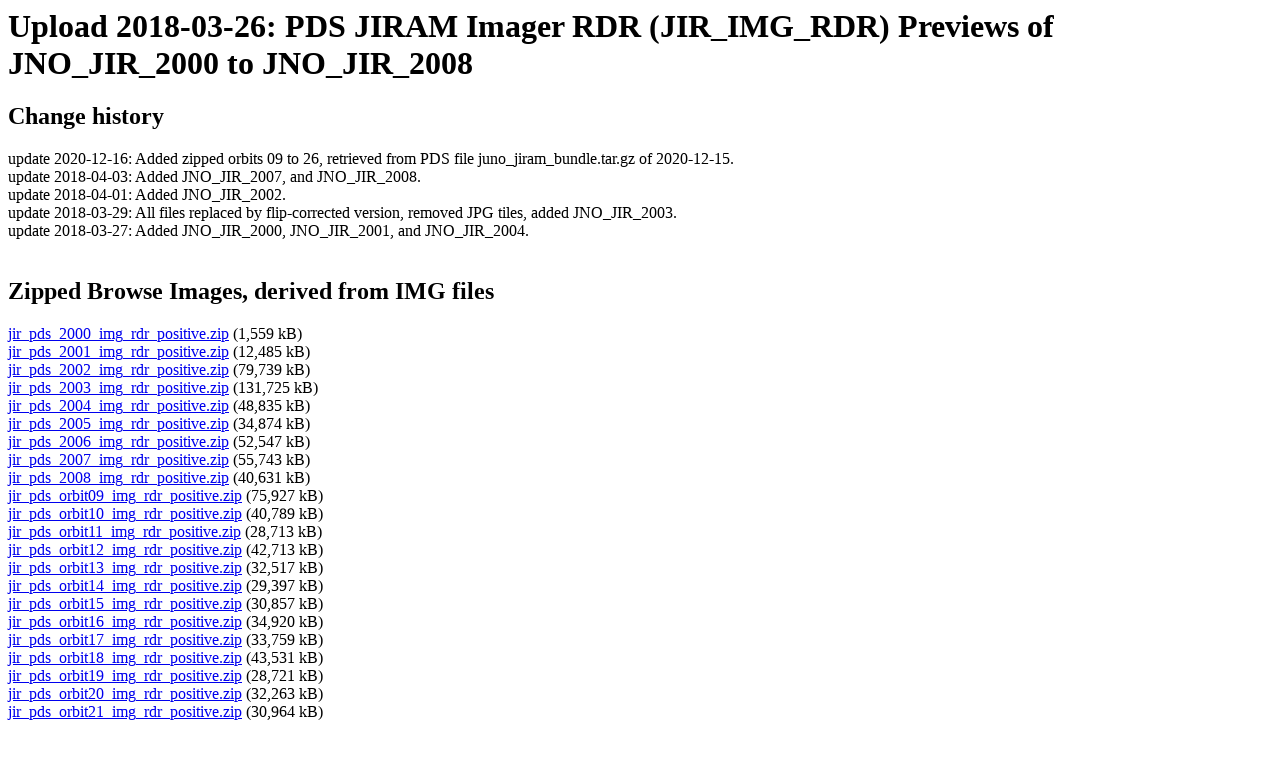

--- FILE ---
content_type: text/html
request_url: http://junocam.pictures/gerald/uploads/20180326/
body_size: 1836
content:
<html>
 <head>
 </head>
 <body>
  <h1>
    Upload 2018-03-26: PDS JIRAM Imager RDR (JIR_IMG_RDR) Previews of JNO_JIR_2000 to JNO_JIR_2008
  </h1>
   <h2>
     Change history
   </h2>
   update 2020-12-16: Added zipped orbits 09 to 26, retrieved from PDS file juno_jiram_bundle.tar.gz of 2020-12-15.
   <br/>
   update 2018-04-03: Added JNO_JIR_2007, and JNO_JIR_2008.
   <br/>
   update 2018-04-01: Added JNO_JIR_2002.
   <br/>
   update 2018-03-29: All files replaced by flip-corrected version, removed JPG tiles, added JNO_JIR_2003.
   <br/>
   update 2018-03-27: Added JNO_JIR_2000, JNO_JIR_2001, and JNO_JIR_2004.
   <br/>
   <br/>
   <h2>
     Zipped Browse Images, derived from IMG files
   </h2>
   <a href="jir_pds_2000_img_rdr_positive.zip">jir_pds_2000_img_rdr_positive.zip</a> (1,559 kB)<br/>
   <a href="jir_pds_2001_img_rdr_positive.zip">jir_pds_2001_img_rdr_positive.zip</a> (12,485 kB)<br/>
   <a href="jir_pds_2002_img_rdr_positive.zip">jir_pds_2002_img_rdr_positive.zip</a> (79,739 kB)<br/>
   <a href="jir_pds_2003_img_rdr_positive.zip">jir_pds_2003_img_rdr_positive.zip</a> (131,725 kB)<br/>
   <a href="jir_pds_2004_img_rdr_positive.zip">jir_pds_2004_img_rdr_positive.zip</a> (48,835 kB)<br/>
   <a href="jir_pds_2005_img_rdr_positive.zip">jir_pds_2005_img_rdr_positive.zip</a> (34,874 kB)<br/>
   <a href="jir_pds_2006_img_rdr_positive.zip">jir_pds_2006_img_rdr_positive.zip</a> (52,547 kB)<br/>
   <a href="jir_pds_2007_img_rdr_positive.zip">jir_pds_2007_img_rdr_positive.zip</a> (55,743 kB)<br/>
   <a href="jir_pds_2008_img_rdr_positive.zip">jir_pds_2008_img_rdr_positive.zip</a> (40,631 kB)<br/>

   <a href="jir_pds_orbit09_img_rdr_positive.zip">jir_pds_orbit09_img_rdr_positive.zip</a> (75,927 kB)<br/>
   <a href="jir_pds_orbit10_img_rdr_positive.zip">jir_pds_orbit10_img_rdr_positive.zip</a> (40,789 kB)<br/>
   <a href="jir_pds_orbit11_img_rdr_positive.zip">jir_pds_orbit11_img_rdr_positive.zip</a> (28,713 kB)<br/>
   <a href="jir_pds_orbit12_img_rdr_positive.zip">jir_pds_orbit12_img_rdr_positive.zip</a> (42,713 kB)<br/>
   <a href="jir_pds_orbit13_img_rdr_positive.zip">jir_pds_orbit13_img_rdr_positive.zip</a> (32,517 kB)<br/>
   <a href="jir_pds_orbit14_img_rdr_positive.zip">jir_pds_orbit14_img_rdr_positive.zip</a> (29,397 kB)<br/>
   <a href="jir_pds_orbit15_img_rdr_positive.zip">jir_pds_orbit15_img_rdr_positive.zip</a> (30,857 kB)<br/>
   <a href="jir_pds_orbit16_img_rdr_positive.zip">jir_pds_orbit16_img_rdr_positive.zip</a> (34,920 kB)<br/>
   <a href="jir_pds_orbit17_img_rdr_positive.zip">jir_pds_orbit17_img_rdr_positive.zip</a> (33,759 kB)<br/>
   <a href="jir_pds_orbit18_img_rdr_positive.zip">jir_pds_orbit18_img_rdr_positive.zip</a> (43,531 kB)<br/>
   <a href="jir_pds_orbit19_img_rdr_positive.zip">jir_pds_orbit19_img_rdr_positive.zip</a> (28,721 kB)<br/>
   <a href="jir_pds_orbit20_img_rdr_positive.zip">jir_pds_orbit20_img_rdr_positive.zip</a> (32,263 kB)<br/>
   <a href="jir_pds_orbit21_img_rdr_positive.zip">jir_pds_orbit21_img_rdr_positive.zip</a> (30,964 kB)<br/>
   <a href="jir_pds_orbit22_img_rdr_positive.zip">jir_pds_orbit22_img_rdr_positive.zip</a> (26,910 kB)<br/>
   <a href="jir_pds_orbit23_img_rdr_positive.zip">jir_pds_orbit23_img_rdr_positive.zip</a> (29,357 kB)<br/>
   <a href="jir_pds_orbit24_img_rdr_positive.zip">jir_pds_orbit24_img_rdr_positive.zip</a> (47,017 kB)<br/>
   <a href="jir_pds_orbit25_img_rdr_positive.zip">jir_pds_orbit25_img_rdr_positive.zip</a> (54,885 kB)<br/>
   <a href="jir_pds_orbit26_img_rdr_positive.zip">jir_pds_orbit26_img_rdr_positive.zip</a> (39,333 kB)<br/>
   <br/>

   <h2>
     Synopses
   </h2>
   <h3>
     Source PDS subdirectory: jnojir_2000
   </h3>
   <a href="JIR_IMG_RDR_2013282T125523_V03-tile.png">JIR_IMG_RDR_2013282T125523_V03-tile.png</a> (1,772 kB)<br/>

   <h3>
     Source PDS subdirectory: jnojir_2001
   </h3>
   <a href="JIR_IMG_RDR_2016192T081648_V01-tile.png">JIR_IMG_RDR_2016192T081648_V01-tile.png</a> (12,721 kB)<br/>

   <h3>
     Source PDS subdirectory: jnojir_2002
   </h3>
   <a href="JIR_IMG_RDR_2016213T082814_V01-tile.png">JIR_IMG_RDR_2016213T082814_V01-tile.png</a> (3,755 kB)<br/>
   <a href="JIR_IMG_RDR_2016213T100831_V01-tile.png">JIR_IMG_RDR_2016213T100831_V01-tile.png</a> (1,057 kB)<br/>
   <a href="JIR_IMG_RDR_2016213T115835_V01-tile.png">JIR_IMG_RDR_2016213T115835_V01-tile.png</a> (4,145 kB)<br/>
   <a href="JIR_IMG_RDR_2016213T140833_V01-tile.png">JIR_IMG_RDR_2016213T140833_V01-tile.png</a> (1,206 kB)<br/>
   <a href="JIR_IMG_RDR_2016214T212824_V01-tile.png">JIR_IMG_RDR_2016214T212824_V01-tile.png</a> (1,652 kB)<br/>
   <a href="JIR_IMG_RDR_2016214T230813_V01-tile.png">JIR_IMG_RDR_2016214T230813_V01-tile.png</a> (507 kB)<br/>
   <a href="JIR_IMG_RDR_2016215T005816_V01-tile.png">JIR_IMG_RDR_2016215T005816_V01-tile.png</a> (1,659 kB)<br/>
   <a href="JIR_IMG_RDR_2016215T030816_V01-tile.png">JIR_IMG_RDR_2016215T030816_V01-tile.png</a> (536 kB)<br/>
   <a href="JIR_IMG_RDR_2016215T212818_V01-tile.png">JIR_IMG_RDR_2016215T212818_V01-tile.png</a> (1,933 kB)<br/>
   <a href="JIR_IMG_RDR_2016215T230806_V01-tile.png">JIR_IMG_RDR_2016215T230806_V01-tile.png</a> (516 kB)<br/>
   <a href="JIR_IMG_RDR_2016216T005811_V01-tile.png">JIR_IMG_RDR_2016216T005811_V01-tile.png</a> (1,846 kB)<br/>
   <a href="JIR_IMG_RDR_2016216T030811_V01-tile.png">JIR_IMG_RDR_2016216T030811_V01-tile.png</a> (518 kB)<br/>
   <a href="JIR_IMG_RDR_2016238T065211_V01-tile.png">JIR_IMG_RDR_2016238T065211_V01-tile.png</a> (14,236 kB)<br/>
   <a href="JIR_IMG_RDR_2016238T165221_V01-tile.png">JIR_IMG_RDR_2016238T165221_V01-tile.png</a> (14,918 kB)<br/>
   <a href="JIR_IMG_RDR_2016215T212818_V01-tile.png">JIR_IMG_RDR_2016215T212818_V01-tile.png</a> (33,143 kB)<br/>

   <h3>
     Source PDS subdirectory: jnojir_2003
   </h3>
   <a href="JIR_IMG_RDR_2016239T120912_V01-tile.png">JIR_IMG_RDR_2016239T120912_V01-tile.png</a> (26,114 kB)<br/>
   <a href="JIR_IMG_RDR_2016240T000027_V01-tile.png">JIR_IMG_RDR_2016240T000027_V01-tile.png</a> (48,317 kB)<br/>
   <a href="JIR_IMG_RDR_2016240T145415_V01-tile.png">JIR_IMG_RDR_2016240T145415_V01-tile.png</a> (29,947 kB)<br/>
   <a href="JIR_IMG_RDR_2016241T000020_V01-tile.png">JIR_IMG_RDR_2016241T000020_V01-tile.png</a> (32,991 kB)<br/>

   <h3>
     Source PDS subdirectory: jnojir_2004
   </h3>
   <a href="JIR_IMG_RDR_2017032T194857_V02-tile.png">JIR_IMG_RDR_2017032T194857_V02-tile.png</a> (48,712 kB)<br/>

   <h3>
     Source PDS subdirectory: jnojir_2005
   </h3>
   <a href="JIR_IMG_RDR_2017086T015304_V01-tile.png">JIR_IMG_RDR_2017086T015304_V01-tile.png</a> (36,015 kB)<br/>

   <h3>
     Source PDS subdirectory: jnojir_2006
   </h3>
   <a href="JIR_IMG_RDR_2017138T063126_V01-tile.png">JIR_IMG_RDR_2017138T063126_V01-tile.png</a> (5,294 kB)<br/>
   <a href="JIR_IMG_RDR_2017139T030346_V01-tile.png">JIR_IMG_RDR_2017139T030346_V01-tile.png</a> (44,956 kB)<br/>
   <a href="JIR_IMG_RDR_2017139T150302_V01-tile.png">JIR_IMG_RDR_2017139T150302_V01-tile.png</a> (4,622 kB)<br/>

   <h3>
     Source PDS subdirectory: jnojir_2007
   </h3>
   <a href="JIR_IMG_RDR_2017191T083031_V01-tile.png">JIR_IMG_RDR_2017191T083031_V01-tile.png</a> (13,303 kB)<br/>
   <a href="JIR_IMG_RDR_2017191T163733_V01-tile.png">JIR_IMG_RDR_2017191T163733_V01-tile.png</a> (353 kB)<br/>
   <a href="JIR_IMG_RDR_2017191T172135_V01-tile.png">JIR_IMG_RDR_2017191T172135_V01-tile.png</a> (13,153 kB)<br/>
   <a href="JIR_IMG_RDR_2017191T215722_V01-tile.png">JIR_IMG_RDR_2017191T215722_V01-tile.png</a> (29,460 kB)<br/>

   <h3>
     Source PDS subdirectory: jnojir_2008
   </h3>
   <a href="JIR_IMG_RDR_2017244T103700_V01-tile.png">JIR_IMG_RDR_2017244T103700_V01-tile.png</a> (6,979 kB)<br/>
   <a href="JIR_IMG_RDR_2017244T195101_V01-tile.png">JIR_IMG_RDR_2017244T195101_V01-tile.png</a> (32,268 kB)<br/>
   <a href="JIR_IMG_RDR_2017245T204218_V01-tile.png">JIR_IMG_RDR_2017245T204218_V01-tile.png</a> (2,817 kB)<br/>


   <h1>Terms of Use</h1>
  The images are free for distribution and modification, provided they are credited to "NASA / JPL/ SwRI / ASI / INAF / Gerald Eichst&auml;dt".
  Add your name or data sources to the credit list, whenever you create derived works.
  Downloading, viewing, distributing the files, as well as creating derived work is on your own risk.

<h1>Data Source</h1>
The image data, the above products are derived from, were retrieved from NASA's Planetary Data System (PDS), server pds-atmospheres.nmsu.edu.
   
 </body>
</html>
